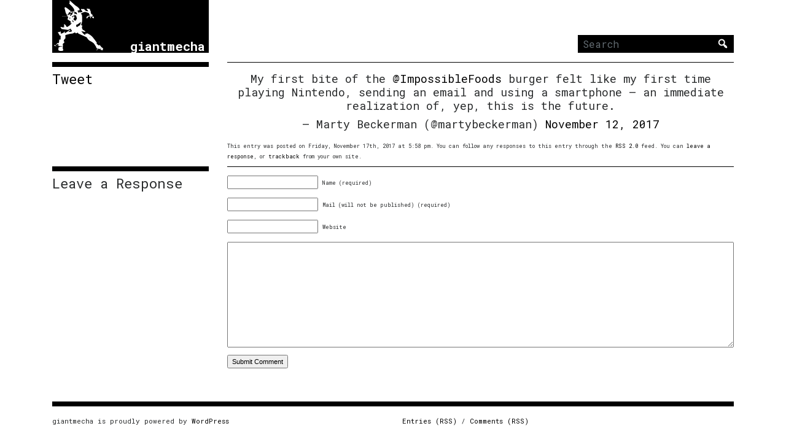

--- FILE ---
content_type: text/html; charset=UTF-8
request_url: https://giantmecha.com/2017/11/17/tweet-116/
body_size: 9547
content:
<!DOCTYPE html>
<html lang="en">
<head>
<meta charset="utf-8">
<meta name="viewport" content="width=device-width, initial-scale=1, user-scalable=no" />
<meta http-equiv="x-ua-compatible" content="ie=edge">

<title>giantmecha  // Blog Archive    //  Tweet</title>

<link rel="alternate" type="application/rss+xml" title="giantmecha RSS Feed" href="https://giantmecha.com/feed/" />

<link rel="icon" type="image/png" href="https://giantmecha.com/favicon.png"/>
<link rel="pingback" href="https://giantmecha.com/xmlrpc.php" />

<meta name='robots' content='max-image-preview:large' />
	<style>img:is([sizes="auto" i], [sizes^="auto," i]) { contain-intrinsic-size: 3000px 1500px }</style>
	<link rel='dns-prefetch' href='//stats.wp.com' />
<link rel='dns-prefetch' href='//maxcdn.bootstrapcdn.com' />
<link rel='dns-prefetch' href='//fonts.googleapis.com' />
<link rel="alternate" type="application/rss+xml" title="giantmecha &raquo; Tweet Comments Feed" href="https://giantmecha.com/2017/11/17/tweet-116/feed/" />
<script type="text/javascript">
/* <![CDATA[ */
window._wpemojiSettings = {"baseUrl":"https:\/\/s.w.org\/images\/core\/emoji\/15.0.3\/72x72\/","ext":".png","svgUrl":"https:\/\/s.w.org\/images\/core\/emoji\/15.0.3\/svg\/","svgExt":".svg","source":{"concatemoji":"https:\/\/giantmecha.com\/wp-includes\/js\/wp-emoji-release.min.js?ver=6.7.4"}};
/*! This file is auto-generated */
!function(i,n){var o,s,e;function c(e){try{var t={supportTests:e,timestamp:(new Date).valueOf()};sessionStorage.setItem(o,JSON.stringify(t))}catch(e){}}function p(e,t,n){e.clearRect(0,0,e.canvas.width,e.canvas.height),e.fillText(t,0,0);var t=new Uint32Array(e.getImageData(0,0,e.canvas.width,e.canvas.height).data),r=(e.clearRect(0,0,e.canvas.width,e.canvas.height),e.fillText(n,0,0),new Uint32Array(e.getImageData(0,0,e.canvas.width,e.canvas.height).data));return t.every(function(e,t){return e===r[t]})}function u(e,t,n){switch(t){case"flag":return n(e,"\ud83c\udff3\ufe0f\u200d\u26a7\ufe0f","\ud83c\udff3\ufe0f\u200b\u26a7\ufe0f")?!1:!n(e,"\ud83c\uddfa\ud83c\uddf3","\ud83c\uddfa\u200b\ud83c\uddf3")&&!n(e,"\ud83c\udff4\udb40\udc67\udb40\udc62\udb40\udc65\udb40\udc6e\udb40\udc67\udb40\udc7f","\ud83c\udff4\u200b\udb40\udc67\u200b\udb40\udc62\u200b\udb40\udc65\u200b\udb40\udc6e\u200b\udb40\udc67\u200b\udb40\udc7f");case"emoji":return!n(e,"\ud83d\udc26\u200d\u2b1b","\ud83d\udc26\u200b\u2b1b")}return!1}function f(e,t,n){var r="undefined"!=typeof WorkerGlobalScope&&self instanceof WorkerGlobalScope?new OffscreenCanvas(300,150):i.createElement("canvas"),a=r.getContext("2d",{willReadFrequently:!0}),o=(a.textBaseline="top",a.font="600 32px Arial",{});return e.forEach(function(e){o[e]=t(a,e,n)}),o}function t(e){var t=i.createElement("script");t.src=e,t.defer=!0,i.head.appendChild(t)}"undefined"!=typeof Promise&&(o="wpEmojiSettingsSupports",s=["flag","emoji"],n.supports={everything:!0,everythingExceptFlag:!0},e=new Promise(function(e){i.addEventListener("DOMContentLoaded",e,{once:!0})}),new Promise(function(t){var n=function(){try{var e=JSON.parse(sessionStorage.getItem(o));if("object"==typeof e&&"number"==typeof e.timestamp&&(new Date).valueOf()<e.timestamp+604800&&"object"==typeof e.supportTests)return e.supportTests}catch(e){}return null}();if(!n){if("undefined"!=typeof Worker&&"undefined"!=typeof OffscreenCanvas&&"undefined"!=typeof URL&&URL.createObjectURL&&"undefined"!=typeof Blob)try{var e="postMessage("+f.toString()+"("+[JSON.stringify(s),u.toString(),p.toString()].join(",")+"));",r=new Blob([e],{type:"text/javascript"}),a=new Worker(URL.createObjectURL(r),{name:"wpTestEmojiSupports"});return void(a.onmessage=function(e){c(n=e.data),a.terminate(),t(n)})}catch(e){}c(n=f(s,u,p))}t(n)}).then(function(e){for(var t in e)n.supports[t]=e[t],n.supports.everything=n.supports.everything&&n.supports[t],"flag"!==t&&(n.supports.everythingExceptFlag=n.supports.everythingExceptFlag&&n.supports[t]);n.supports.everythingExceptFlag=n.supports.everythingExceptFlag&&!n.supports.flag,n.DOMReady=!1,n.readyCallback=function(){n.DOMReady=!0}}).then(function(){return e}).then(function(){var e;n.supports.everything||(n.readyCallback(),(e=n.source||{}).concatemoji?t(e.concatemoji):e.wpemoji&&e.twemoji&&(t(e.twemoji),t(e.wpemoji)))}))}((window,document),window._wpemojiSettings);
/* ]]> */
</script>
<style id='wp-emoji-styles-inline-css' type='text/css'>

	img.wp-smiley, img.emoji {
		display: inline !important;
		border: none !important;
		box-shadow: none !important;
		height: 1em !important;
		width: 1em !important;
		margin: 0 0.07em !important;
		vertical-align: -0.1em !important;
		background: none !important;
		padding: 0 !important;
	}
</style>
<link rel='stylesheet' id='wp-block-library-css' href='https://giantmecha.com/wp-includes/css/dist/block-library/style.min.css?ver=6.7.4' type='text/css' media='all' />
<link rel='stylesheet' id='mediaelement-css' href='https://giantmecha.com/wp-includes/js/mediaelement/mediaelementplayer-legacy.min.css?ver=4.2.17' type='text/css' media='all' />
<link rel='stylesheet' id='wp-mediaelement-css' href='https://giantmecha.com/wp-includes/js/mediaelement/wp-mediaelement.min.css?ver=6.7.4' type='text/css' media='all' />
<style id='jetpack-sharing-buttons-style-inline-css' type='text/css'>
.jetpack-sharing-buttons__services-list{display:flex;flex-direction:row;flex-wrap:wrap;gap:0;list-style-type:none;margin:5px;padding:0}.jetpack-sharing-buttons__services-list.has-small-icon-size{font-size:12px}.jetpack-sharing-buttons__services-list.has-normal-icon-size{font-size:16px}.jetpack-sharing-buttons__services-list.has-large-icon-size{font-size:24px}.jetpack-sharing-buttons__services-list.has-huge-icon-size{font-size:36px}@media print{.jetpack-sharing-buttons__services-list{display:none!important}}.editor-styles-wrapper .wp-block-jetpack-sharing-buttons{gap:0;padding-inline-start:0}ul.jetpack-sharing-buttons__services-list.has-background{padding:1.25em 2.375em}
</style>
<style id='classic-theme-styles-inline-css' type='text/css'>
/*! This file is auto-generated */
.wp-block-button__link{color:#fff;background-color:#32373c;border-radius:9999px;box-shadow:none;text-decoration:none;padding:calc(.667em + 2px) calc(1.333em + 2px);font-size:1.125em}.wp-block-file__button{background:#32373c;color:#fff;text-decoration:none}
</style>
<style id='global-styles-inline-css' type='text/css'>
:root{--wp--preset--aspect-ratio--square: 1;--wp--preset--aspect-ratio--4-3: 4/3;--wp--preset--aspect-ratio--3-4: 3/4;--wp--preset--aspect-ratio--3-2: 3/2;--wp--preset--aspect-ratio--2-3: 2/3;--wp--preset--aspect-ratio--16-9: 16/9;--wp--preset--aspect-ratio--9-16: 9/16;--wp--preset--color--black: #000000;--wp--preset--color--cyan-bluish-gray: #abb8c3;--wp--preset--color--white: #ffffff;--wp--preset--color--pale-pink: #f78da7;--wp--preset--color--vivid-red: #cf2e2e;--wp--preset--color--luminous-vivid-orange: #ff6900;--wp--preset--color--luminous-vivid-amber: #fcb900;--wp--preset--color--light-green-cyan: #7bdcb5;--wp--preset--color--vivid-green-cyan: #00d084;--wp--preset--color--pale-cyan-blue: #8ed1fc;--wp--preset--color--vivid-cyan-blue: #0693e3;--wp--preset--color--vivid-purple: #9b51e0;--wp--preset--gradient--vivid-cyan-blue-to-vivid-purple: linear-gradient(135deg,rgba(6,147,227,1) 0%,rgb(155,81,224) 100%);--wp--preset--gradient--light-green-cyan-to-vivid-green-cyan: linear-gradient(135deg,rgb(122,220,180) 0%,rgb(0,208,130) 100%);--wp--preset--gradient--luminous-vivid-amber-to-luminous-vivid-orange: linear-gradient(135deg,rgba(252,185,0,1) 0%,rgba(255,105,0,1) 100%);--wp--preset--gradient--luminous-vivid-orange-to-vivid-red: linear-gradient(135deg,rgba(255,105,0,1) 0%,rgb(207,46,46) 100%);--wp--preset--gradient--very-light-gray-to-cyan-bluish-gray: linear-gradient(135deg,rgb(238,238,238) 0%,rgb(169,184,195) 100%);--wp--preset--gradient--cool-to-warm-spectrum: linear-gradient(135deg,rgb(74,234,220) 0%,rgb(151,120,209) 20%,rgb(207,42,186) 40%,rgb(238,44,130) 60%,rgb(251,105,98) 80%,rgb(254,248,76) 100%);--wp--preset--gradient--blush-light-purple: linear-gradient(135deg,rgb(255,206,236) 0%,rgb(152,150,240) 100%);--wp--preset--gradient--blush-bordeaux: linear-gradient(135deg,rgb(254,205,165) 0%,rgb(254,45,45) 50%,rgb(107,0,62) 100%);--wp--preset--gradient--luminous-dusk: linear-gradient(135deg,rgb(255,203,112) 0%,rgb(199,81,192) 50%,rgb(65,88,208) 100%);--wp--preset--gradient--pale-ocean: linear-gradient(135deg,rgb(255,245,203) 0%,rgb(182,227,212) 50%,rgb(51,167,181) 100%);--wp--preset--gradient--electric-grass: linear-gradient(135deg,rgb(202,248,128) 0%,rgb(113,206,126) 100%);--wp--preset--gradient--midnight: linear-gradient(135deg,rgb(2,3,129) 0%,rgb(40,116,252) 100%);--wp--preset--font-size--small: 13px;--wp--preset--font-size--medium: 20px;--wp--preset--font-size--large: 36px;--wp--preset--font-size--x-large: 42px;--wp--preset--spacing--20: 0.44rem;--wp--preset--spacing--30: 0.67rem;--wp--preset--spacing--40: 1rem;--wp--preset--spacing--50: 1.5rem;--wp--preset--spacing--60: 2.25rem;--wp--preset--spacing--70: 3.38rem;--wp--preset--spacing--80: 5.06rem;--wp--preset--shadow--natural: 6px 6px 9px rgba(0, 0, 0, 0.2);--wp--preset--shadow--deep: 12px 12px 50px rgba(0, 0, 0, 0.4);--wp--preset--shadow--sharp: 6px 6px 0px rgba(0, 0, 0, 0.2);--wp--preset--shadow--outlined: 6px 6px 0px -3px rgba(255, 255, 255, 1), 6px 6px rgba(0, 0, 0, 1);--wp--preset--shadow--crisp: 6px 6px 0px rgba(0, 0, 0, 1);}:where(.is-layout-flex){gap: 0.5em;}:where(.is-layout-grid){gap: 0.5em;}body .is-layout-flex{display: flex;}.is-layout-flex{flex-wrap: wrap;align-items: center;}.is-layout-flex > :is(*, div){margin: 0;}body .is-layout-grid{display: grid;}.is-layout-grid > :is(*, div){margin: 0;}:where(.wp-block-columns.is-layout-flex){gap: 2em;}:where(.wp-block-columns.is-layout-grid){gap: 2em;}:where(.wp-block-post-template.is-layout-flex){gap: 1.25em;}:where(.wp-block-post-template.is-layout-grid){gap: 1.25em;}.has-black-color{color: var(--wp--preset--color--black) !important;}.has-cyan-bluish-gray-color{color: var(--wp--preset--color--cyan-bluish-gray) !important;}.has-white-color{color: var(--wp--preset--color--white) !important;}.has-pale-pink-color{color: var(--wp--preset--color--pale-pink) !important;}.has-vivid-red-color{color: var(--wp--preset--color--vivid-red) !important;}.has-luminous-vivid-orange-color{color: var(--wp--preset--color--luminous-vivid-orange) !important;}.has-luminous-vivid-amber-color{color: var(--wp--preset--color--luminous-vivid-amber) !important;}.has-light-green-cyan-color{color: var(--wp--preset--color--light-green-cyan) !important;}.has-vivid-green-cyan-color{color: var(--wp--preset--color--vivid-green-cyan) !important;}.has-pale-cyan-blue-color{color: var(--wp--preset--color--pale-cyan-blue) !important;}.has-vivid-cyan-blue-color{color: var(--wp--preset--color--vivid-cyan-blue) !important;}.has-vivid-purple-color{color: var(--wp--preset--color--vivid-purple) !important;}.has-black-background-color{background-color: var(--wp--preset--color--black) !important;}.has-cyan-bluish-gray-background-color{background-color: var(--wp--preset--color--cyan-bluish-gray) !important;}.has-white-background-color{background-color: var(--wp--preset--color--white) !important;}.has-pale-pink-background-color{background-color: var(--wp--preset--color--pale-pink) !important;}.has-vivid-red-background-color{background-color: var(--wp--preset--color--vivid-red) !important;}.has-luminous-vivid-orange-background-color{background-color: var(--wp--preset--color--luminous-vivid-orange) !important;}.has-luminous-vivid-amber-background-color{background-color: var(--wp--preset--color--luminous-vivid-amber) !important;}.has-light-green-cyan-background-color{background-color: var(--wp--preset--color--light-green-cyan) !important;}.has-vivid-green-cyan-background-color{background-color: var(--wp--preset--color--vivid-green-cyan) !important;}.has-pale-cyan-blue-background-color{background-color: var(--wp--preset--color--pale-cyan-blue) !important;}.has-vivid-cyan-blue-background-color{background-color: var(--wp--preset--color--vivid-cyan-blue) !important;}.has-vivid-purple-background-color{background-color: var(--wp--preset--color--vivid-purple) !important;}.has-black-border-color{border-color: var(--wp--preset--color--black) !important;}.has-cyan-bluish-gray-border-color{border-color: var(--wp--preset--color--cyan-bluish-gray) !important;}.has-white-border-color{border-color: var(--wp--preset--color--white) !important;}.has-pale-pink-border-color{border-color: var(--wp--preset--color--pale-pink) !important;}.has-vivid-red-border-color{border-color: var(--wp--preset--color--vivid-red) !important;}.has-luminous-vivid-orange-border-color{border-color: var(--wp--preset--color--luminous-vivid-orange) !important;}.has-luminous-vivid-amber-border-color{border-color: var(--wp--preset--color--luminous-vivid-amber) !important;}.has-light-green-cyan-border-color{border-color: var(--wp--preset--color--light-green-cyan) !important;}.has-vivid-green-cyan-border-color{border-color: var(--wp--preset--color--vivid-green-cyan) !important;}.has-pale-cyan-blue-border-color{border-color: var(--wp--preset--color--pale-cyan-blue) !important;}.has-vivid-cyan-blue-border-color{border-color: var(--wp--preset--color--vivid-cyan-blue) !important;}.has-vivid-purple-border-color{border-color: var(--wp--preset--color--vivid-purple) !important;}.has-vivid-cyan-blue-to-vivid-purple-gradient-background{background: var(--wp--preset--gradient--vivid-cyan-blue-to-vivid-purple) !important;}.has-light-green-cyan-to-vivid-green-cyan-gradient-background{background: var(--wp--preset--gradient--light-green-cyan-to-vivid-green-cyan) !important;}.has-luminous-vivid-amber-to-luminous-vivid-orange-gradient-background{background: var(--wp--preset--gradient--luminous-vivid-amber-to-luminous-vivid-orange) !important;}.has-luminous-vivid-orange-to-vivid-red-gradient-background{background: var(--wp--preset--gradient--luminous-vivid-orange-to-vivid-red) !important;}.has-very-light-gray-to-cyan-bluish-gray-gradient-background{background: var(--wp--preset--gradient--very-light-gray-to-cyan-bluish-gray) !important;}.has-cool-to-warm-spectrum-gradient-background{background: var(--wp--preset--gradient--cool-to-warm-spectrum) !important;}.has-blush-light-purple-gradient-background{background: var(--wp--preset--gradient--blush-light-purple) !important;}.has-blush-bordeaux-gradient-background{background: var(--wp--preset--gradient--blush-bordeaux) !important;}.has-luminous-dusk-gradient-background{background: var(--wp--preset--gradient--luminous-dusk) !important;}.has-pale-ocean-gradient-background{background: var(--wp--preset--gradient--pale-ocean) !important;}.has-electric-grass-gradient-background{background: var(--wp--preset--gradient--electric-grass) !important;}.has-midnight-gradient-background{background: var(--wp--preset--gradient--midnight) !important;}.has-small-font-size{font-size: var(--wp--preset--font-size--small) !important;}.has-medium-font-size{font-size: var(--wp--preset--font-size--medium) !important;}.has-large-font-size{font-size: var(--wp--preset--font-size--large) !important;}.has-x-large-font-size{font-size: var(--wp--preset--font-size--x-large) !important;}
:where(.wp-block-post-template.is-layout-flex){gap: 1.25em;}:where(.wp-block-post-template.is-layout-grid){gap: 1.25em;}
:where(.wp-block-columns.is-layout-flex){gap: 2em;}:where(.wp-block-columns.is-layout-grid){gap: 2em;}
:root :where(.wp-block-pullquote){font-size: 1.5em;line-height: 1.6;}
</style>
<link rel='stylesheet' id='bootstrap-css' href='https://maxcdn.bootstrapcdn.com/bootstrap/4.0.0-alpha.6/css/bootstrap.min.css?ver=6.7.4' type='text/css' media='all' />
<link rel='stylesheet' id='roboto_mono-css' href='https://fonts.googleapis.com/css?family=Roboto+Mono%3A300%2C400%2C700&#038;ver=6.7.4' type='text/css' media='all' />
<link rel='stylesheet' id='dashicons-css' href='https://giantmecha.com/wp-includes/css/dashicons.min.css?ver=6.7.4' type='text/css' media='all' />
<link rel='stylesheet' id='style-css' href='https://giantmecha.com/wp-content/themes/giantmecha/style.css?ver=6.7.4' type='text/css' media='all' />
<script type="text/javascript" src="https://giantmecha.com/wp-includes/js/jquery/jquery.min.js?ver=3.7.1" id="jquery-core-js"></script>
<script type="text/javascript" src="https://giantmecha.com/wp-includes/js/jquery/jquery-migrate.min.js?ver=3.4.1" id="jquery-migrate-js"></script>
<script type="text/javascript" src="https://giantmecha.com/wp-content/plugins/google-analyticator/external-tracking.min.js?ver=6.5.7" id="ga-external-tracking-js"></script>
<link rel="https://api.w.org/" href="https://giantmecha.com/wp-json/" /><link rel="alternate" title="JSON" type="application/json" href="https://giantmecha.com/wp-json/wp/v2/posts/62207" /><link rel="EditURI" type="application/rsd+xml" title="RSD" href="https://giantmecha.com/xmlrpc.php?rsd" />
<meta name="generator" content="WordPress 6.7.4" />
<link rel="canonical" href="https://giantmecha.com/2017/11/17/tweet-116/" />
<link rel='shortlink' href='https://giantmecha.com/?p=62207' />
<link rel="alternate" title="oEmbed (JSON)" type="application/json+oembed" href="https://giantmecha.com/wp-json/oembed/1.0/embed?url=https%3A%2F%2Fgiantmecha.com%2F2017%2F11%2F17%2Ftweet-116%2F" />
<link rel="alternate" title="oEmbed (XML)" type="text/xml+oembed" href="https://giantmecha.com/wp-json/oembed/1.0/embed?url=https%3A%2F%2Fgiantmecha.com%2F2017%2F11%2F17%2Ftweet-116%2F&#038;format=xml" />
	<style>img#wpstats{display:none}</style>
		<!-- Google Analytics Tracking by Google Analyticator 6.5.7 -->
<script type="text/javascript">
    var analyticsFileTypes = [];
    var analyticsSnippet = 'enabled';
    var analyticsEventTracking = 'enabled';
</script>
<script type="text/javascript">
	var _gaq = _gaq || [];
  
	_gaq.push(['_setAccount', 'UA-15360555-1']);
    _gaq.push(['_addDevId', 'i9k95']); // Google Analyticator App ID with Google
	_gaq.push(['_trackPageview']);

	(function() {
		var ga = document.createElement('script'); ga.type = 'text/javascript'; ga.async = true;
		                ga.src = ('https:' == document.location.protocol ? 'https://ssl' : 'http://www') + '.google-analytics.com/ga.js';
		                var s = document.getElementsByTagName('script')[0]; s.parentNode.insertBefore(ga, s);
	})();
</script>
</head>
<body>
<div id="header" class="container">
	<div class="row">
		<div class="col-md-3">
			<h1 class="brand mb-0">
					<a href="https://giantmecha.com/">
					<?xml version="1.0" encoding="utf-8"?>					<!-- Generator: Adobe Illustrator 19.1.0, SVG Export Plug-In . SVG Version: 6.00 Build 0)  -->
					<svg version="1.1" id="Layer_1" xmlns="http://www.w3.org/2000/svg" xmlns:xlink="http://www.w3.org/1999/xlink" x="0px" y="0px"
						 viewBox="0 0 173 170" style="enable-background:new 0 0 173 170;" xml:space="preserve">
					<g id="mecha">
						<g>
							<path d="M12.6,149.1c1.7-1.8,3.5-3.7,5.5-5.9c0.5,0.3,1.3,0.8,2.1,1.2c0.5-0.3,1.1-0.6,1.7-1c1.3-3.6,2.4-7.1,0.9-11.4
								c1.4,0.3,2.6,0.5,4.2,0.7c2.9-4.3,0.8-9.3,1.6-14.1c-1,0.1-1.8,0.2-3.2,0.4c-2.1-3.8-4.3-7.7-6.7-11.9c2.3-0.1,4.5-0.2,6.7-0.3
								c0.6-0.9,1.1-1.7,1.7-2.7c0.5,0.7,1.2,1.3,1.3,2c0.3,2.1,0.3,4.1,0.4,6.5c3.1-1.1,5.8-1.6,8.1-2.9c1.9-1.1,3.4-3,5.8-5.2
								c-0.6,2.3-0.9,3.5-1.3,5c1.3,0.2,2.4,0.3,3,0.4c5.5-3.7,10.6-7.2,15.8-10.7c0.3,0.2,0.6,0.6,1.4,1.3c-2.4,1.9-4.7,3.8-7.2,5.9
								c5.9,0.1,9.7-0.7,12.2-2.3c-1.5-2.7-3.1-5.5-4.8-8.6c-2.9,1.5-5.5,2.9-8.5,4.4c-7-1-14.4-2.1-22.3-3.2c-0.2-0.7-0.5-1.8-0.8-3
								c-0.7-0.6-1.6-1.3-2.5-2c0.4-0.8,0.8-1.6,1.1-2.2c2.4,0.7,4.7,1.3,7.2,2c0.4,0.3,1,0.9,1.6,1.5c0.3-0.1,0.5-0.2,0.8-0.3
								c-0.2-0.8-0.4-1.6-0.6-2.5c0.8-0.6,1.7-1.3,2.7-2.1c-0.4-2.2-0.7-4.4-1.2-7.3c6.2,0.9,6.8,6.2,9.8,9.4c4.4-1.1,13.3-7.9,16.4-12.9
								c-2.2-0.2-4.3-0.3-6.4-0.5c0-0.1,0-0.3-0.1-0.4c1-0.2,1.9-0.5,3.2-0.8c0.1-1.2,0.2-2.5,0.2-3.5c-0.2-0.4-0.3-0.6-0.4-0.7
								c-3.6-2.3-7.1-4.5-10.5-6.7c-0.1-3.6,3.6-6.3,1.1-10.1c-1.1-0.3-2.5-0.7-4.4-1.2c1.1-1.1,2.1-2,3.1-3.1c-1.2-0.8-2.2-1.5-3.3-2.2
								c-4.3-6.4-3.9-14.2-6.7-21.2c0.5-0.9,1.1-1.9,1.7-3c0.8,0.2,1.7,0.2,2.4,0.6c6,3.6,11.5,7.9,17,13.3c-2.8,1.9-5,3.5-7.3,5.1
								c0,0.1,0.2,0.7,0.4,1.4c-1,1.1-2,2.2-2.8,3.1c0,1.2,0,2.2,0,4.3c1.5-1.5,2.5-2.4,3.5-3.4c0.4,0.1,1.1,0.3,1.7,0.5
								c1.1-0.9,2.2-1.9,3.5-3c0.7,0.6,1.3,1.1,1.9,1.7c-1.4,0.8-2.6,1.6-4,2.4c0.5,1.3,1,2.5,1.4,3.5c2.2-1.9,4.4-3.7,6.8-5.7
								c-0.2-3.1,2.8-5.7,1.3-9.3c1.2-0.7,2.5-1.5,3.8-2.3c0.2,0.2,0.4,0.4,0.6,0.5c-0.8,1.6-1.6,3.3-2.5,5.2c1.4-0.3,2.6-0.5,3.8-0.8
								c-1.2,2,0,3.7,0.3,5.7c0.5-0.6,0.9-1.1,1.4-1.7c1.7,1,3.3,1.9,4.7,2.7c1-0.5,1.6-0.7,2.1-1c0.1-3.2-2-5-4.8-6.8
								c-1.1,0.3-2.4,0.8-3.8,1.2c0-1-0.1-2,0-3c0.5-4.8-1.3-8.4-4.3-12.4c-3.7-4.9-8.4-8.6-12.3-12.9c-1.2-2.7,0.5-4.5,1.5-6.2
								c-0.7-1.7-1.3-3.2-1.9-4.7c0.7,0,1.3,0,2,0c5.6,5.1,11.1,10.3,16.9,15.2c2.6,2.2,5.6,3.8,8.3,5.8c3,2.3,5.9,4.8,7.5,8.4
								c-0.4,1.1-0.7,2.1-1.2,3.4c-1.5,0.1-3.2,0.2-5.1,0.4c-0.3,0.7-0.6,1.4-1,2.3c0.7,0.3,1.4,0.5,2.3,0.8c0.1,1.4,0.3,2.8,0.4,4.7
								c2.7-1.1,5-3.6,8-0.8c0.8-3.3,6,0.5,5.7-4.2c-1-2.9-5.4-3.7-4.7-8c3.6,0.2,7,0.3,11,0.5c2,5.2,6.7,6.8,12.5,7.4
								c0.9-4.1-4.2-4.9-4.3-8.5c3.4-1.7,6.5,1.2,9.9,0.5c1.3,3.2,2.5,6.3,4,10.1c-1.4,2.2,0.7,4.7,2,7.4c1,0.5,2.2,1,3.6,1.7
								c0,1.7,0,3.3,0,4.9l0.1-0.1c-0.8-0.1-1.6-0.2-2.7-0.3c0,0.5,0.1,1.1,0.2,2c-0.7,0.2-1.5,0.5-2.3,0.8c-0.6,1.6-1.2,3.1-1.9,5.1
								c-1.6-1.7-1.2-2.8-0.7-4.1c0.3-1,0.1-2.1,0.1-3.2c-0.4-0.3-0.7-0.5-1.1-0.8c-0.4,0.9-0.7,1.7-1,2.5c-1.4-0.4-2.4-0.7-4.1-1.2
								c-1.7,2.4-3.4,4.8-5.5,7.8c-0.6-2-1-3.6-1.6-5.5c2.2-1.6,4.6-3.3,6.9-4.9c0.9,0.6,1.6,1,2,1.3c1.2-1.4,2.2-2.6,3.3-3.9
								c-0.9-0.4-1.9-0.8-3.1-1.3c-0.2-1.6-0.5-3.2-0.6-4.1c-4-1.6-7.7-3-11-4.3c-6.3,0.2-11.6,2.4-16.5,6.6c1.1,0.7,2,1.3,3.8,2.3
								c0.3,2.6,0.7,5.8,0.9,9c0.2,3.2-0.1,6.3,0.1,9.5c0.2,4.1-0.6,7.8-2.2,11.5c-0.7,1.7-0.7,3.8-1.1,5.8c1.2-0.2,1.8-0.3,2.8-0.5
								c0.8,3,0.7,5.8-0.6,8.4c0.9,2.3,1.8,4.4,2.7,6.5c3,2.5,7.7,3.1,9.4,7.5c-2.5,1.5-3.8-0.7-6.2-1.2c-0.2,0.1-1,0.4-1.9,0.8
								c-1.1-0.7-2.3-1.5-3.7-2.5c-0.5,0.8-1,1.4-1.3,1.9c3.8,4.1,6.6,8.8,12.1,11.3c0.5-1.5,0.9-3,1.4-4.7c1.2,0.3,2.4,0.6,3.8,1
								c0.4-1,0.7-1.9,0.8-2.3c3.4,1.8,7,3.3,10.2,5.5c3.2,2.2,6.4,4.8,9,7.8c4.6,5.4,8.7,11.2,13.6,17.7c0,0.6-0.2,2.3-0.3,4.3
								c2.1,1.7,4.4,3.6,6.8,5.6c1.3-0.4,2.6-0.8,4.2-1.3c2.1,4.8,6,8,10.4,10.8c0,1,0,2,0,3c-1.3,0.7-1.3,1.3,0,2c0,0.3,0,0.7,0,1
								c-3.8,0.9-6.4,0.4-8.6-1.8c1.4-0.6,2.7-1.2,4.1-1.7c-5.9,0.7-11.4-0.8-17.4-3.1c-1.4-2.2-1-6-4-8.1c-2.7-6.8-8.1-11-14.5-14.1
								c-5.4-2.6-10.2-5.9-12.9-11.7c-0.6-1.3-2-2.2-2.4-2.6c-9.3-4.1-17.8-7.8-26.5-11.7c-0.7-0.9-1.5-2.1-2.4-3.3c-2.8,0.5-5,3.4-8,1.6
								c-0.3-0.8-0.7-1.7-1.1-2.7c-3,1.5-5.6,2.8-7.7,3.9c-9.2,0.8-17.4,3-25,5.6c0.2,3.6,0.4,6.9,0.6,10c-3,2.9-5.5,5.7-6.2,9.8
								c1,1.1,1.9,2.2,3.2,3.7c-2,2-3.9,3.9-6.2,6.1c0.2,1.4,0.6,3.1,0.5,4.8c-0.4,4.9-1.5,9.8,1.3,14.5c0.3,0.5-0.2,1.5-0.3,2.2
								c-1.1,0.4-2.3,0.9-3.4,1.4c-2.7,0-5.3,0-8,0c-1.1-0.5-2.3-0.9-3.8-1.5c-3.1-3,0.3-6.5-0.3-9.9c1.8-0.9,3.3-1.7,5.4-2.8
								c1.8,0,4,0,6.8,0c-2.8-2.8-5.8-1.2-8.4-1.8c-2.5-0.6-5-1-8.3-1.7c2-0.6,3.2-0.9,5.3-1.6c-1.7-1.9-2.9-3.2-4.2-4.6
								C17.1,149.1,14.9,149.3,12.6,149.1C12.5,149,12.6,149.1,12.6,149.1z M69.5,54c1.6,0.4,3.2,0.8,4.1,1c0.8,1.8,1.2,2.7,1.4,3.1
								c-1.4,1.9-2.5,3.5-3.7,5.2c0.8,1.7,1.4,3,1.9,4.2c1.8,0.5,3.3,1,5.4,1.6c1.6-2.5,3.1-5.1,4.4-7.2c-1.1-4-2.1-7.4-3.1-10.7
								c-0.3,0.2-0.9,0.6-1.3,0.8c-2.1-0.4-1.8-3.8-4.5-2.6c0.4,0.8,0.7,1.6,1.2,2.5c-1.9,0.2-3.7,0.4-5.4,0.5c-0.1,0.8-0.1,1.2-0.1,1.7
								c-0.8-0.3-1.7-0.6-2.6-0.9c-0.2,3-0.2,3,1.7,4.8c0.5-0.4,1-0.8,1.4-1C69.8,55.8,69.6,54.9,69.5,54z M94.4,83.3
								c-0.2-0.4-0.5-0.8-0.7-1.2c1.1-2.5,2.1-5,3.3-7.8c-2.5,0-4.1,1.6-6,2.8c-3.3,2.1-5.8,5.5-10.4,5.2c0.3,3-1.2,5.9,2.3,8.3
								C86.7,88.1,90.6,85.7,94.4,83.3z M72.4,74c-1.5-2.6-1.9-5.4-4.6-6.7c-0.4,0.5-0.7,0.8-1,1.2C68.9,73,68.9,73,72.4,74z M59,64.3
								c2.1-2.1,1.3-4.1,1.3-6.2c-1,0.1-1.7,0.2-2.2,0.2C58.4,60.3,58.6,62,59,64.3z M162.1,159.9c-0.2,0.7-0.3,1.2-0.6,2
								c1-0.1,1.7-0.1,3.3-0.3C163.5,160.8,162.9,160.4,162.1,159.9z M126.8,126.9c0.2-0.4,0.4-0.8,0.5-1.1c-0.8-0.2-1.6-0.4-2.5-0.6
								c-0.1,0.2-0.1,0.4-0.2,0.5C125.4,126.1,126.1,126.5,126.8,126.9z M42.4,90.7c-0.2-0.2-0.4-0.4-0.5-0.5c-0.4,0.4-0.8,0.7-1.3,1.1
								c0.2,0.2,0.4,0.4,0.7,0.6C41.6,91.5,42,91.1,42.4,90.7z M83.2,48.4c-0.2,0.2-0.4,0.3-0.6,0.5c0.4,0.3,0.8,0.6,1.3,0.9
								c0.1-0.1,0.2-0.2,0.3-0.3C83.8,49.1,83.5,48.7,83.2,48.4z M117.9,122.5c0.3,0.1,0.6,0.2,0.8,0.3c0-0.2,0-0.4,0-0.6
								C118.4,122.3,118.1,122.4,117.9,122.5z M42.2,87.4c-0.1,0-0.2,0-0.3,0c0,0.4,0,0.8,0,1.1c0.1,0,0.2,0,0.2,0
								C42.1,88.1,42.1,87.7,42.2,87.4z"/>
							<path d="M135.5,54c1.9,0.9,4,1.7,4.6,4.1c0.2,0.8-0.2,1.7-0.3,2.7c-1.8-0.4-3.2-0.7-4.8-1c-0.3-0.6-0.7-1.3-1-1.9
								c0.6-1.4,1.1-2.7,1.6-4L135.5,54z"/>
							<path d="M157.7,142.4c0-1.3,0-2.7,0-4c0.2,0,0.4,0,0.5,0c0,1.3,0,2.6,0,4C158.1,142.4,157.9,142.4,157.7,142.4z"/>
							<path d="M93.7,38.2c-0.6,0.3-1,0.7-1.3,0.7c-0.3-0.1-0.7-0.6-0.7-0.9c0-0.3,0.6-0.7,0.9-0.7C92.9,37.2,93.2,37.7,93.7,38.2z"/>
							<path d="M63.7,38.2c1.5,0.5,2.5,0.8,3.5,1.1c0.6,1.7-1.9,3.5-6.2,4.5C59.5,40.9,62.4,40.1,63.7,38.2z"/>
							<path d="M10.4,149.9c0.1,0.8,0.2,1.6,0.3,2.7c1.4,0.2,2.8,0.4,4.2,0.6c-0.1,1.7-5.4,0.8-9.6-1.8c2-0.5,3.6-1,5.2-1.4
								C10.5,150,10.4,149.9,10.4,149.9z"/>
							<path d="M32.9,53.2c4.7,0,9.4,0,14.1,0c0,0.2,0,0.3,0,0.5c-4.7,0-9.4,0-14.1,0C32.9,53.6,32.9,53.4,32.9,53.2z"/>
							<path d="M10.5,150c0.7-0.3,1.4-0.7,2-1c0,0-0.1-0.1-0.1-0.1c-0.7,0.3-1.4,0.6-2.1,1C10.4,149.9,10.5,150,10.5,150z"/>
							<path d="M19.1,156.5c0,0.4,0.1,0.8,0.1,1.1c-0.1,0-0.3,0-0.4,0c0-0.4,0-0.8,0-1.2C19,156.5,19.1,156.5,19.1,156.5z"/>
							<path d="M150.5,165c0.1-0.9,0.2-1.9,0.4-3.4c1.2,1,1.9,1.6,3.5,2.9c-2,0.2-3,0.3-4,0.4L150.5,165z"/>
							<path d="M150.4,164.9c0.3,0.6,0.6,1.1,1.2,2.1c-0.9,0.3-1.8,0.6-2.7,0.9c-0.2-0.3-0.3-0.5-0.5-0.8c0.7-0.7,1.4-1.4,2.1-2
								C150.5,165,150.4,164.9,150.4,164.9z"/>
						</g>
					</g>
					</svg>
					<span class="brand-text">giantmecha</span>
				</a>
			</h1>
		</div>
		<div class="col-md-4 offset-md-5 d-flex">
			<form method="get" id="searchform" class="form-inline mt-3 mt-md-0 ml-auto align-items-end" action="https://giantmecha.com/">
<label class="hidden sr-only" for="s">Search for:</label>
   <div class="input-group">
<input type="text" class="cleardefault form-control mb-0 mr-0" placeholder="Search" name="s" id="s" />
<button class="btn btn-link" type="submit" id="searchsubmit" value="Search">
   <span class="dashicons dashicons-search"></span>
</button>
</div>
</form>
		</div>
	</div>
</div>

	<div class="container">
			<div class="post" id="post-62207">
		<div class="row">
			<div class="col-md-3">
				<h2 class="title">
					<a href="https://giantmecha.com/2017/11/17/tweet-116/" class="block-link" rel="bookmark" title="Permanent Link to Tweet">Tweet</a>
				</h2>
			</div>

			<div class="col-md-9">
				<div class="post-content">
					<div class="video-container" style="clear: both; text-align: center;">
<blockquote class="twitter-tweet" data-width="550" data-dnt="true">
<p lang="en" dir="ltr">My first bite of the <a href="https://twitter.com/ImpossibleFoods?ref_src=twsrc%5Etfw">@ImpossibleFoods</a> burger felt like my first time playing Nintendo, sending an email and using a smartphone — an immediate realization of, yep, this is the future.</p>
<p>&mdash; Marty Beckerman (@martybeckerman) <a href="https://twitter.com/martybeckerman/status/929837179777441793?ref_src=twsrc%5Etfw">November 12, 2017</a></p></blockquote>
<p><script async src="https://platform.twitter.com/widgets.js" charset="utf-8"></script></div>
				</div>

				<div class="post-meta">
					<p>
						<small>
							This entry was posted on Friday, November 17th, 2017 at 5:58 pm.
							You can follow any responses to this entry through the <a href="https://giantmecha.com/2017/11/17/tweet-116/feed/">RSS 2.0</a> feed.

															You can <a href="#respond">leave a response</a>, or <a href="https://giantmecha.com/2017/11/17/tweet-116/trackback/" rel="trackback">trackback</a> from your own site.

							
						</small>
					</p>
				</div>
			</div>
		</div>

		
<!-- You can start editing here. -->

	<div class="row">
					<!-- If comments are open, but there are no comments. -->

		 	</div>



		<div class="row">
			<div class="col-md-3">
				<h2 class="title"><a name="respond" class="block-link">Leave a Response</a></h2>
			</div>
			<div class="col-md-9">
				<div class="comment-content">
					
						<form action="https://giantmecha.com/wp-comments-post.php" method="post" id="commentform">

						
						<div class=""><p class="nomargin"><input class="span-2" type="text" name="author" id="author" value="" size="22" tabindex="1" aria-required='true' />
						<label for="author"><small>Name (required)</small></label></p></div>

						<div class=""><p class="nomargin"><input class="span-2" type="text" name="email" id="email" value="" size="22" tabindex="2" aria-required='true' />
						<label for="email"><small>Mail (will not be published) (required)</small></label></p class="nomargin"></div>

						<div class=""><p class="nomargin"><input class="span-2" type="text" name="url" id="url" value="" size="22" tabindex="3" />
						<label for="url"><small>Website</small></label></p></div>

						
						<div><p class="nomargin"><textarea class="" name="comment" id="comment" cols="100%" rows="10" tabindex="4"></textarea></p></div>

						<div class=""><p class="nomargin"><input name="submit" type="submit" id="submit" tabindex="5" value="Submit Comment" />
						<input type="hidden" name="comment_post_ID" value="62207" />
						</p></div>
						<p style="display: none;"><input type="hidden" id="akismet_comment_nonce" name="akismet_comment_nonce" value="80935a6433" /></p><p style="display: none !important;" class="akismet-fields-container" data-prefix="ak_"><label>&#916;<textarea name="ak_hp_textarea" cols="45" rows="8" maxlength="100"></textarea></label><input type="hidden" id="ak_js_1" name="ak_js" value="125"/><script>document.getElementById( "ak_js_1" ).setAttribute( "value", ( new Date() ).getTime() );</script></p>
						</form>

									</div>
			</div>

			</div>
		</div>



			</div>

<div id="footer" class="container">
	<div class="row">
		<div class="col-12">
			<hr />
			<div class="row">
				<div class="col-md-offset-3 col-md-6">
					<p>
						giantmecha is proudly powered by <a href="http://wordpress.org/">WordPress</a>
					</p>
				</div>
				<div class="col-md-3">
					<p class="pull-right">
						<a href="https://giantmecha.com/feed/">Entries (RSS)</a> / <a href="https://giantmecha.com/comments/feed/">Comments (RSS)</a>
					</p>
				</div>
			</div>
		</div>
	</div>
</div>
<script type="text/javascript" id="jetpack-stats-js-before">
/* <![CDATA[ */
_stq = window._stq || [];
_stq.push([ "view", {"v":"ext","blog":"90188828","post":"62207","tz":"-8","srv":"giantmecha.com","j":"1:15.4"} ]);
_stq.push([ "clickTrackerInit", "90188828", "62207" ]);
/* ]]> */
</script>
<script type="text/javascript" src="https://stats.wp.com/e-202604.js" id="jetpack-stats-js" defer="defer" data-wp-strategy="defer"></script>
<script defer type="text/javascript" src="https://giantmecha.com/wp-content/plugins/akismet/_inc/akismet-frontend.js?ver=1762976956" id="akismet-frontend-js"></script>
</body>
</html>

<!--
Performance optimized by W3 Total Cache. Learn more: https://www.boldgrid.com/w3-total-cache/


Served from: giantmecha.com @ 2026-01-22 01:34:04 by W3 Total Cache
-->